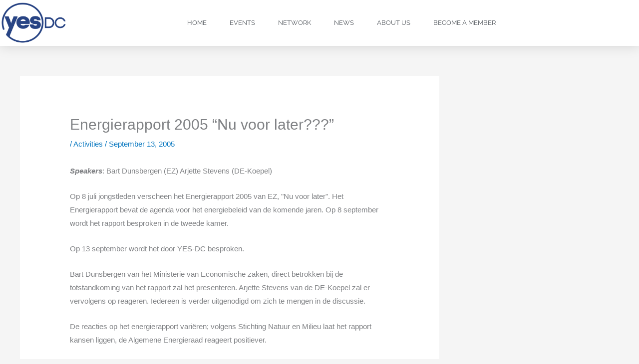

--- FILE ---
content_type: text/css
request_url: https://www.yes-dc.org/wp-content/uploads/elementor/css/post-3826.css?ver=1768985020
body_size: 1641
content:
.elementor-3826 .elementor-element.elementor-element-bd365ce > .elementor-container > .elementor-column > .elementor-widget-wrap{align-content:center;align-items:center;}.elementor-3826 .elementor-element.elementor-element-bd365ce:not(.elementor-motion-effects-element-type-background), .elementor-3826 .elementor-element.elementor-element-bd365ce > .elementor-motion-effects-container > .elementor-motion-effects-layer{background-color:#ffffff;}.elementor-3826 .elementor-element.elementor-element-bd365ce{box-shadow:0px 0px 24px 0px rgba(0,0,0,0.15);transition:background 0.3s, border 0.3s, border-radius 0.3s, box-shadow 0.3s;margin-top:0px;margin-bottom:0px;padding:0px 0px 0px 0px;z-index:999;}.elementor-3826 .elementor-element.elementor-element-bd365ce > .elementor-background-overlay{transition:background 0.3s, border-radius 0.3s, opacity 0.3s;}.elementor-widget-image .widget-image-caption{color:var( --e-global-color-text );font-family:var( --e-global-typography-text-font-family ), Sans-serif;font-weight:var( --e-global-typography-text-font-weight );}.elementor-3826 .elementor-element.elementor-element-1c1d4fff > .elementor-widget-container{margin:3px 3px 3px 3px;padding:0px 0px 0px 0px;}.elementor-3826 .elementor-element.elementor-element-1c1d4fff{text-align:start;}.elementor-3826 .elementor-element.elementor-element-1c1d4fff img{max-width:58%;height:82px;border-radius:1px 1px 1px 1px;}.elementor-widget-nav-menu .elementor-nav-menu .elementor-item{font-family:var( --e-global-typography-primary-font-family ), Sans-serif;font-weight:var( --e-global-typography-primary-font-weight );}.elementor-widget-nav-menu .elementor-nav-menu--main .elementor-item{color:var( --e-global-color-text );fill:var( --e-global-color-text );}.elementor-widget-nav-menu .elementor-nav-menu--main .elementor-item:hover,
					.elementor-widget-nav-menu .elementor-nav-menu--main .elementor-item.elementor-item-active,
					.elementor-widget-nav-menu .elementor-nav-menu--main .elementor-item.highlighted,
					.elementor-widget-nav-menu .elementor-nav-menu--main .elementor-item:focus{color:var( --e-global-color-accent );fill:var( --e-global-color-accent );}.elementor-widget-nav-menu .elementor-nav-menu--main:not(.e--pointer-framed) .elementor-item:before,
					.elementor-widget-nav-menu .elementor-nav-menu--main:not(.e--pointer-framed) .elementor-item:after{background-color:var( --e-global-color-accent );}.elementor-widget-nav-menu .e--pointer-framed .elementor-item:before,
					.elementor-widget-nav-menu .e--pointer-framed .elementor-item:after{border-color:var( --e-global-color-accent );}.elementor-widget-nav-menu{--e-nav-menu-divider-color:var( --e-global-color-text );}.elementor-widget-nav-menu .elementor-nav-menu--dropdown .elementor-item, .elementor-widget-nav-menu .elementor-nav-menu--dropdown  .elementor-sub-item{font-family:var( --e-global-typography-accent-font-family ), Sans-serif;font-weight:var( --e-global-typography-accent-font-weight );}.elementor-3826 .elementor-element.elementor-element-5d1820db .elementor-menu-toggle{margin:0 auto;background-color:rgba(0,0,0,0);border-width:0px;border-radius:0px;}.elementor-3826 .elementor-element.elementor-element-5d1820db .elementor-nav-menu .elementor-item{font-family:"Raleway", Sans-serif;font-size:13px;font-weight:400;text-transform:uppercase;}.elementor-3826 .elementor-element.elementor-element-5d1820db .elementor-nav-menu--main .elementor-item{color:#54595f;fill:#54595f;padding-top:36px;padding-bottom:36px;}.elementor-3826 .elementor-element.elementor-element-5d1820db .elementor-nav-menu--main .elementor-item:hover,
					.elementor-3826 .elementor-element.elementor-element-5d1820db .elementor-nav-menu--main .elementor-item.elementor-item-active,
					.elementor-3826 .elementor-element.elementor-element-5d1820db .elementor-nav-menu--main .elementor-item.highlighted,
					.elementor-3826 .elementor-element.elementor-element-5d1820db .elementor-nav-menu--main .elementor-item:focus{color:var( --e-global-color-67eae198 );fill:var( --e-global-color-67eae198 );}.elementor-3826 .elementor-element.elementor-element-5d1820db .elementor-nav-menu--main:not(.e--pointer-framed) .elementor-item:before,
					.elementor-3826 .elementor-element.elementor-element-5d1820db .elementor-nav-menu--main:not(.e--pointer-framed) .elementor-item:after{background-color:var( --e-global-color-67eae198 );}.elementor-3826 .elementor-element.elementor-element-5d1820db .e--pointer-framed .elementor-item:before,
					.elementor-3826 .elementor-element.elementor-element-5d1820db .e--pointer-framed .elementor-item:after{border-color:var( --e-global-color-67eae198 );}.elementor-3826 .elementor-element.elementor-element-5d1820db .e--pointer-framed .elementor-item:before{border-width:3px;}.elementor-3826 .elementor-element.elementor-element-5d1820db .e--pointer-framed.e--animation-draw .elementor-item:before{border-width:0 0 3px 3px;}.elementor-3826 .elementor-element.elementor-element-5d1820db .e--pointer-framed.e--animation-draw .elementor-item:after{border-width:3px 3px 0 0;}.elementor-3826 .elementor-element.elementor-element-5d1820db .e--pointer-framed.e--animation-corners .elementor-item:before{border-width:3px 0 0 3px;}.elementor-3826 .elementor-element.elementor-element-5d1820db .e--pointer-framed.e--animation-corners .elementor-item:after{border-width:0 3px 3px 0;}.elementor-3826 .elementor-element.elementor-element-5d1820db .e--pointer-underline .elementor-item:after,
					 .elementor-3826 .elementor-element.elementor-element-5d1820db .e--pointer-overline .elementor-item:before,
					 .elementor-3826 .elementor-element.elementor-element-5d1820db .e--pointer-double-line .elementor-item:before,
					 .elementor-3826 .elementor-element.elementor-element-5d1820db .e--pointer-double-line .elementor-item:after{height:3px;}.elementor-3826 .elementor-element.elementor-element-5d1820db{--e-nav-menu-horizontal-menu-item-margin:calc( 6px / 2 );--nav-menu-icon-size:30px;}.elementor-3826 .elementor-element.elementor-element-5d1820db .elementor-nav-menu--main:not(.elementor-nav-menu--layout-horizontal) .elementor-nav-menu > li:not(:last-child){margin-bottom:6px;}.elementor-3826 .elementor-element.elementor-element-5d1820db .elementor-nav-menu--dropdown a, .elementor-3826 .elementor-element.elementor-element-5d1820db .elementor-menu-toggle{color:var( --e-global-color-54772ace );fill:var( --e-global-color-54772ace );}.elementor-3826 .elementor-element.elementor-element-5d1820db .elementor-nav-menu--dropdown{background-color:var( --e-global-color-469c3fe3 );}.elementor-3826 .elementor-element.elementor-element-5d1820db .elementor-nav-menu--dropdown a:hover,
					.elementor-3826 .elementor-element.elementor-element-5d1820db .elementor-nav-menu--dropdown a:focus,
					.elementor-3826 .elementor-element.elementor-element-5d1820db .elementor-nav-menu--dropdown a.elementor-item-active,
					.elementor-3826 .elementor-element.elementor-element-5d1820db .elementor-nav-menu--dropdown a.highlighted,
					.elementor-3826 .elementor-element.elementor-element-5d1820db .elementor-menu-toggle:hover,
					.elementor-3826 .elementor-element.elementor-element-5d1820db .elementor-menu-toggle:focus{color:var( --e-global-color-67eae198 );}.elementor-3826 .elementor-element.elementor-element-5d1820db .elementor-nav-menu--dropdown a:hover,
					.elementor-3826 .elementor-element.elementor-element-5d1820db .elementor-nav-menu--dropdown a:focus,
					.elementor-3826 .elementor-element.elementor-element-5d1820db .elementor-nav-menu--dropdown a.elementor-item-active,
					.elementor-3826 .elementor-element.elementor-element-5d1820db .elementor-nav-menu--dropdown a.highlighted{background-color:var( --e-global-color-469c3fe3 );}.elementor-3826 .elementor-element.elementor-element-5d1820db .elementor-nav-menu--dropdown .elementor-item, .elementor-3826 .elementor-element.elementor-element-5d1820db .elementor-nav-menu--dropdown  .elementor-sub-item{font-size:15px;}.elementor-3826 .elementor-element.elementor-element-5d1820db div.elementor-menu-toggle{color:var( --e-global-color-1e656d17 );}.elementor-3826 .elementor-element.elementor-element-5d1820db div.elementor-menu-toggle svg{fill:var( --e-global-color-1e656d17 );}.elementor-3826 .elementor-element.elementor-element-5d1820db div.elementor-menu-toggle:hover, .elementor-3826 .elementor-element.elementor-element-5d1820db div.elementor-menu-toggle:focus{color:var( --e-global-color-67eae198 );}.elementor-3826 .elementor-element.elementor-element-5d1820db div.elementor-menu-toggle:hover svg, .elementor-3826 .elementor-element.elementor-element-5d1820db div.elementor-menu-toggle:focus svg{fill:var( --e-global-color-67eae198 );}.elementor-theme-builder-content-area{height:400px;}.elementor-location-header:before, .elementor-location-footer:before{content:"";display:table;clear:both;}@media(max-width:1024px){.elementor-3826 .elementor-element.elementor-element-bd365ce{padding:20px 20px 20px 20px;}.elementor-3826 .elementor-element.elementor-element-5d1820db .elementor-nav-menu .elementor-item{font-size:13px;}.elementor-3826 .elementor-element.elementor-element-5d1820db .elementor-nav-menu--main .elementor-item{padding-left:14px;padding-right:14px;}.elementor-3826 .elementor-element.elementor-element-5d1820db{--e-nav-menu-horizontal-menu-item-margin:calc( 0px / 2 );}.elementor-3826 .elementor-element.elementor-element-5d1820db .elementor-nav-menu--main:not(.elementor-nav-menu--layout-horizontal) .elementor-nav-menu > li:not(:last-child){margin-bottom:0px;}}@media(max-width:767px){.elementor-3826 .elementor-element.elementor-element-bd365ce{padding:20px 20px 20px 20px;}.elementor-3826 .elementor-element.elementor-element-529145dc{width:50%;}.elementor-3826 .elementor-element.elementor-element-529145dc > .elementor-element-populated{margin:0% 0% 0% 0%;--e-column-margin-right:0%;--e-column-margin-left:0%;}.elementor-3826 .elementor-element.elementor-element-1c1d4fff{text-align:start;}.elementor-3826 .elementor-element.elementor-element-1c1d4fff img{width:100%;max-width:100%;height:10vh;object-fit:contain;}.elementor-3826 .elementor-element.elementor-element-671fd683{width:50%;}.elementor-3826 .elementor-element.elementor-element-671fd683 > .elementor-element-populated{margin:0px 0px 0px 0px;--e-column-margin-right:0px;--e-column-margin-left:0px;}.elementor-3826 .elementor-element.elementor-element-5d1820db .elementor-nav-menu--dropdown a{padding-top:12px;padding-bottom:12px;}.elementor-3826 .elementor-element.elementor-element-5d1820db .elementor-nav-menu--main > .elementor-nav-menu > li > .elementor-nav-menu--dropdown, .elementor-3826 .elementor-element.elementor-element-5d1820db .elementor-nav-menu__container.elementor-nav-menu--dropdown{margin-top:20px !important;}}@media(min-width:768px){.elementor-3826 .elementor-element.elementor-element-529145dc{width:20.073%;}.elementor-3826 .elementor-element.elementor-element-671fd683{width:79.93%;}}@media(max-width:1024px) and (min-width:768px){.elementor-3826 .elementor-element.elementor-element-529145dc{width:20%;}.elementor-3826 .elementor-element.elementor-element-671fd683{width:60%;}}